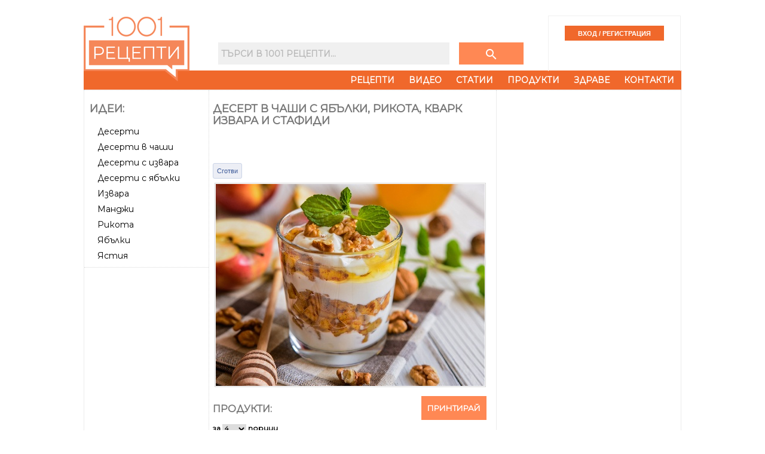

--- FILE ---
content_type: text/html
request_url: https://www.1001recepti.com/recipe/?recipe_id=112168-desert-v-chashi-s-iabulki-rikota-kvark-izvara-i-stafidi
body_size: 32872
content:
<!DOCTYPE HTML>
<html lang="bg">
<head>
	<title>Десерт в чаши с ябълки, рикота, кварк извара и стафиди</title>
	
	<meta http-equiv="Content-Type" content="text/html; charset=windows-1251" />
	<meta http-equiv="X-UA-Compatible" content="IE=Edge" />
	
	<meta name="title" content="Десерт в чаши с ябълки, рикота, кварк извара и стафиди" />
	
			<meta name="description" content="Рецепта за Десерт в чаши с ябълки, рикота, кварк извара и стафиди - начин на приготвяне, калории, хранителни факти, подобни рецепти" />
		

			<meta property="og:title" content="Десерт в чаши с ябълки, рикота, кварк извара и стафиди"/>
    <meta property="og:type" content="object"/>
    <meta property="og:url" content="https://www.1001recepti.com/recipe/?recipe_id=112168-desert-v-chashi-s-iabulki-rikota-kvark-izvara-i-stafidi"/>
    <meta property="og:image" content="https://www.1001recepti.com/images/photos/recipes/size_5/desert-v-chashi-s-iabulki-rikota-kvark-izvara-i-stafidi-1ade17e8f9d38f19a269ee9dbbd869ee-[112168].jpg"/>
    <meta property="og:description" content="Рецепта за Десерт в чаши с ябълки, рикота, кварк извара и стафиди - начин на приготвяне, калории, хранителни факти, подобни рецепти"/>
    <meta property="og:site_name" content="1001 Рецепти"/>
    	  			<meta property="fb:admins" content="601578002"/>
  			  			<meta property="fb:admins" content="1610921022"/>
  			  			<meta property="fb:admins" content="601864724"/>
  			  	<meta property="fb:pages" content="222309011127200">
    
        <meta property="fb:app_id" content="1394608864269130"/>
    
                   
			<link rel="image_src" href="https://www.1001recepti.com/images/photos/recipes/size_5/desert-v-chashi-s-iabulki-rikota-kvark-izvara-i-stafidi-1ade17e8f9d38f19a269ee9dbbd869ee-[112168].jpg" />
				<link rel="canonical" href="https://www.1001recepti.com/recipe/?recipe_id=112168-desert-v-chashi-s-iabulki-rikota-kvark-izvara-i-stafidi" />
	
	<link rel="shortcut icon" href="https://static3.1001recepti.com//images/logo2018.ico" type="image/x-icon" />
	<link rel="icon" href="https://static3.1001recepti.com//images/logo2018.ico" />

	<!--[if lt IE 9]><script src="https://html5shiv.googlecode.com/svn/trunk/html5.js"></script><![endif]-->

	<script type="text/javascript" src="https://static1.1001recepti.com/js/1001_cfg.js?v=1" ></script>
	<script type="text/javascript" src="https://www.1001recepti.com/js/jquery-1.9.1.min.js"></script>	
	<script type="text/javascript" src="https://ajax.googleapis.com/ajax/libs/jqueryui/1.11.1/jquery-ui.min.js"></script>
	<script type="text/javascript" src="https://www.1001recepti.com/js/1001core.js?v=6"></script>
	<script type="text/javascript" src="https://static2.1001recepti.com/js/rotator.js"></script>
	<script type="text/javascript" src="https://static3.1001recepti.com/js/jMenu.jquery.js"></script>		
	<script type="text/javascript" src="https://static3.1001recepti.com/js/jquery-livesearch.js"></script>
	<script type="text/javascript" src="https://static1.1001recepti.com/js/jquery.ui.datepicker-bg.js"></script>	
	<script type="text/javascript" src="https://www.1001recepti.com/js/1001.js?v=28" ></script>
	<script type="text/javascript" src="https://www.1001recepti.com/js/clipboard.js" ></script>
	
	<script type="text/javascript" src="https://static2.1001recepti.com/js/jquery.corner.js"></script>
	<script type="text/javascript" src="https://connect.facebook.net/bg_BG/all.js#xfbml=1"></script>


		<script type="application/ld+json">
{
"@context": "http://schema.org/",
"@type": "Recipe",
"name": "Десерт в чаши с ябълки, рикота, кварк извара и стафиди",
"image": [
  "https://www.1001recepti.com/images/photos/recipes/size_5/desert-v-chashi-s-iabulki-rikota-kvark-izvara-i-stafidi-1ade17e8f9d38f19a269ee9dbbd869ee-[112168].jpg"
],
"datePublished": "2022-03-06",
"cookTime": "PT0H30M",
"recipeYield": "4 servings",
"recipeCategory": "Десерти",


"nutrition": {
	"@type": "NutritionInformation",
	"calories": "32767 calories",
	"carbohydrateContent": "2 g",
	"fatContent": "1 g",
	"proteinContent": "1 g",
	"saturatedFatContent": "4 g",
	"unsaturatedFatContent": "2.567568811445E+29 g",
	"cholesterolContent": "32767 mg"
	
},
      
"recipeIngredient": 
[
			"3  ябълки",
			"100 г стафиди",
			"1 с.л. портокалов ликьор",
			"250 г рикота",
			"250 г кварк",
			"10 г ванилова захар",
			"2 с.л. мед",
			"3  стръка мента",
			"1 с.л. лимонов сок",
			"орехи"
],
       
"recipeInstructions": 
[

	{
		"@type": "HowToStep",
		"text": "Стафидите се измиват и се подсушават. Слагат се в тенджера на тих огън заедно с портокаловия ликьор и се оставят да се затоплят. След това се свалят от котлона и се оставят да се охладят."
	},
	{
		"@type": "HowToStep",
		"text": "В купа се разбъркват рикота, кварк, мед и ванилова захар. Ябълките се обелват и се нарязват на ситни кубчета. Разбъркват се с още малко мед и лимонов сок. Добавя се и накълцаната мента."
	},
			{
      "@type": "HowToStep",
      "text": "В чаши последователно се нареждат от крема с рикота, ябълки и стафиди и отново от крема. Десертът се поръсва със счукани орехи и се оставя да се охлади преди да се поднесе."
      }
]
}
</script>



	<link rel="Stylesheet" type="text/css" href="https://static2.1001recepti.com/css/jquery-ui-1.8.1.custom.css" />
	<link rel="stylesheet" href="https://static2.1001recepti.com/css/reset.css" />
	<link rel="stylesheet" href="https://static3.1001recepti.com/css/1001-2018.css?v=11" />
	<link href="https://fonts.googleapis.com/css?family=Montserrat" rel="stylesheet">
	<link rel="stylesheet" href="https://fonts.googleapis.com/icon?family=Material+Icons">
		
	<!-- Facebook Pixel Code -->
<script>
!function(f,b,e,v,n,t,s)
{if(f.fbq)return;n=f.fbq=function(){n.callMethod?
n.callMethod.apply(n,arguments):n.queue.push(arguments)};
if(!f._fbq)f._fbq=n;n.push=n;n.loaded=!0;n.version='2.0';
n.queue=[];t=b.createElement(e);t.async=!0;
t.src=v;s=b.getElementsByTagName(e)[0];
s.parentNode.insertBefore(t,s)}(window, document,'script',
'https://connect.facebook.net/en_US/fbevents.js');
fbq('init', '416029950147610');
fbq('track', 'PageView');
</script>
<noscript><img height="1" width="1" style="display:none"
src="https://www.facebook.com/tr?id=416029950147610&ev=PageView&noscript=1"
/></noscript>
<!-- End Facebook Pixel Code -->
	
</head>
	<body>
	

	<header id="header">
		<div class="mhead">
			<div class="hlogo">
					<a href="https://www.1001recepti.com/" rel="home">
						<img class="no_dec" src="https://www.1001recepti.com/images/px.gif" width="177" height="119" alt="1001 рецепти - кулинарен сайт с вкус" title="1001 рецепти - кулинарен сайт с вкус" />
					</a>
			</div>
			<div>
				<div class="mhead-search-login">
					<div class="msearch">
						<form method="get" action="https://www.1001recepti.com/control/search/">
							<input type="text" name="search" id="search_query" placeholder="Търси в 1001 Рецепти..." />
							<button class="button" type="submit">
								<i class="material-icons" style="color:white;">search</i>
							</button>
						</form>
					</div>
										<div class="mlogin">
						<input type="submit" id="login" value="ВХОД / РЕГИСТРАЦИЯ" onclick="location.href='https://www.1001recepti.com/user/register/';" />				
					</div>
					
				</div>

				<nav>
				<div id="nav-menu">
					<ul id="jMenu">
						<li><a class="fNiv" href="https://www.1001recepti.com/recipes/">Рецепти</a></li>
						<li><a class="fNiv" href="https://www.1001recepti.com/video/">Видео</a></li>
						<li><a class="fNiv" href="https://www.1001recepti.com/articles/">Статии</a></li>						
						<li><a href="https://www.1001recepti.com/products/">Продукти</a></li>
						<li><a class="fNiv" href="https://www.1001recepti.com/health/">Здраве</a>
							<ul>
								<li><a href="https://www.1001recepti.com/health/calories_food_fact/">Хранителни стойности</a></li>
								<li><a href="https://www.1001recepti.com/health/vitamins_minerals/">Витамини и минерали</a></li>
								<li><a href="https://www.1001recepti.com/health/articles/">Здравни статии</a></li>
							</ul>
						</li>
						<li><a class="fNiv" href="https://www.1001recepti.com/info/">Контакти</a></li>
					</ul>
				</div>
			</nav>
		
			</div>
			<div class="clear"></div>
		</div>		
					</header>
	
	
	
	<div class="main">
				<div class="content">			
			
<!-- /120344282/1001recepti.com_megaboard -->
<div id='div-gpt-ad-1531741471894-1' class="bweb-gpt bweb-gpt--megaboard">
  <script>
  googletag.cmd.push(function() { googletag.display('div-gpt-ad-1531741471894-1'); });
  </script>
</div>			<div class="mbody">
				
								<div class="side-left">
					
					
					<section>
						<div class="box">
							<span class="heading">Идеи:</span>
							<ul class="ml">
								 								 	<li><a href="https://www.1001recepti.com/s/184867-deserti">Десерти</a></li>
								 								 	<li><a href="https://www.1001recepti.com/s/234702-deserti-v-chashi">Десерти в чаши</a></li>
								 								 	<li><a href="https://www.1001recepti.com/s/218566-deserti-s-izvara">Десерти с извара</a></li>
								 								 	<li><a href="https://www.1001recepti.com/s/184944-deserti-s-iabulki">Десерти с ябълки</a></li>
								 								 	<li><a href="https://www.1001recepti.com/s/187192-izvara">Извара</a></li>
								 								 	<li><a href="https://www.1001recepti.com/s/192948-mandji">Манджи</a></li>
								 								 	<li><a href="https://www.1001recepti.com/s/203033-rikota">Рикота</a></li>
								 								 	<li><a href="https://www.1001recepti.com/s/213070-iabulki">Ябълки</a></li>
								 								 	<li><a href="https://www.1001recepti.com/s/213561-iastiia">Ястия</a></li>
								 							</ul>
						</div>	
					</section>
					
					
										
					
					<section>
						<div class="box" id="b120x600">
								
	
	
	
	

		
	
		
	
		
			<script async src="https://pagead2.googlesyndication.com/pagead/js/adsbygoogle.js?client=ca-pub-4190051884084682"
     crossorigin="anonymous"></script>
<!-- 1001 wide skyscraper -->
<ins class="adsbygoogle"
     style="display:block"
     data-ad-client="ca-pub-4190051884084682"
     data-ad-slot="7361501906"
     data-ad-format="auto"></ins>
<script>
     (adsbygoogle = window.adsbygoogle || []).push({});
</script>

		
		
		
		
		


	
		
	
		
		
		
		
		     
	     

		
		
		
	
	
	
	
	 <!--temp on-->
						</div>
					</section>										
				</div>								<div class="middle">
					<div class="box">
						<article>
																	<h1  property="v:name"  >Десерт в чаши с ябълки, рикота, кварк извара и стафиди</h1>
															<div class="print-button"><a href="javascript:$('.td1').show(); window.print();">Принтирай със снимка</a><br /><a href="javascript: $('.td1').hide(); window.print();">Принтирай без снимка</a></div>

										<div class="mts facebook-like">
											<iframe src="https://www.facebook.com/plugins/like.php?href=https%3A%2F%2Fwww.1001recepti.com%2Frecipe%2F%3Frecipe_id%3D112168-desert-v-chashi-s-iabulki-rikota-kvark-izvara-i-stafidi&amp;layout=standard&amp;show_faces=false&amp;width=400&amp;action=like&amp;colorscheme=light&amp;height=20" scrolling="no" frameborder="0" style="border:none; overflow:hidden; width:400px; height:41px;" allowTransparency="true"></iframe>
										</div>
											<div class="fb_cook">												
												
												<span id="btn_cook"  >
													<a href="https://www.1001recepti.com/control/login_facebook/pre/?url_ret=https%3A%2F%2Fwww.1001recepti.com%2Frecipe%2F%3Frecipe_id%3D112168-desert-v-chashi-s-iabulki-rikota-kvark-izvara-i-stafidi-%3Eaction%3Dcook" 
														 >
														Сготви
													</a>
												</span>
												
												<span id="btn_cooked" style="display:none" >
													<a href="https://www.1001recepti.com/control/login_facebook/pre/?url_ret=https%3A%2F%2Fwww.1001recepti.com%2Frecipe%2F%3Frecipe_id%3D112168-desert-v-chashi-s-iabulki-rikota-kvark-izvara-i-stafidi-%3Eaction%3Duncook"  
														 >
														Сготвено
													</a>
												</span>
											</div>
																							<span class="fb_cook_stat"></span>
																						
																																				
												
												
																				<table class="recipe_table" cellpadding="0" cellspacing="0">
											<tr><td>
																										<div id="r1">
														<p><img rel="v:photo" src="https://www.1001recepti.com/images/photos/recipes/size_5/desert-v-chashi-s-iabulki-rikota-kvark-izvara-i-stafidi-1ade17e8f9d38f19a269ee9dbbd869ee-[112168].jpg" class="pic" title="Десерт в чаши с ябълки, рикота, кварк извара и стафиди - снимка на рецептата" alt="Десерт в чаши с ябълки, рикота, кварк извара и стафиди - снимка на рецептата" /></p>										    
													</div>
																										<div id="r2" class="mts">
											    	<a class="print-link button" href="https://www.1001recepti.com/recipe/?recipe_id=112168-desert-v-chashi-s-iabulki-rikota-kvark-izvara-i-stafidi&ref=print" target="_blank">Принтирай</a>									
											    			<div>
											    				
			 	 												</div>
											    </div>
													<div id="r3">
																	<div id="produkti" class="rec_prod_large">
																			<h2>Продукти:</h2>
						                            	<form class="serv" name="servings" method="post" action="#">
						                            	за 
						                            		<select class="small" type="text" name="servings_combo" onchange="recipe_servings_change_handler(112168)">
						  																<option value="1"  >1</option>
						  																<option value="2"  >2</option>
						  																<option value="3"  >3</option>
						  																<option value="4" SELECTED >4</option>
						  																<option value="5"  >5</option>
						  																<option value="6"  >6</option>
						  																<option value="8"  >8</option>
						  																<option value="10"  >10</option>
						  																<option value="12"  >12</option>
						  																<option value="16"  >16</option>
						  																<option value="20"  >20</option>
						  																<option value="32"  >32</option>
						  																<option value="40"  >40</option>
						  															</select>                            		
						                            	порции 
						                            	</form> 
						                            	
						                            <div id="ringr">
						                              								<ul class="recipe_ingr"> 
																															
																							<li >
													<span>
														<span>3 </span>
																																	<a href="https://www.1001recepti.com/s/213070-iabulki">ябълки</a> 
																																											</span>
												</li>
																																										
																							<li >
													<span>
														<span>100 г</span>
																																	<a href="https://www.1001recepti.com/s/207748-stafidi">стафиди</a> 
																																											</span>
												</li>
																																										
																							<li >
													<span>
														<span>1 с.л.</span>
																																	<a href="https://www.1001recepti.com/s/225144-portokalov-likioor">портокалов ликьор</a> 
																																											</span>
												</li>
																																										
																							<li >
													<span>
														<span>250 г</span>
																																	<a href="https://www.1001recepti.com/s/203033-rikota">рикота</a> 
																																											</span>
												</li>
																																										
																							<li >
													<span>
														<span>250 г</span>
																																	<a href="https://www.1001recepti.com/s/201948-recepta">кварк</a> 
																																											</span>
												</li>
																																										
																							<li >
													<span>
														<span>10 г</span>
																																	<a href="https://www.1001recepti.com/s/186585-zahar">ванилова захар</a> 
																																											</span>
												</li>
																																										
																							<li >
													<span>
														<span>2 с.л.</span>
																																	<a href="https://www.1001recepti.com/s/193286-med">мед</a> 
																																											</span>
												</li>
																																										
																							<li >
													<span>
														<span>3 </span>
																																	<a href="https://www.1001recepti.com/s/193446-menta">стръка мента</a> 
																																											</span>
												</li>
																																										
																							<li >
													<span>
														<span>1 с.л.</span>
																																	<a href="https://www.1001recepti.com/s/192380-limonov-sok">лимонов сок</a> 
																																											</span>
												</li>
																																										
																							<li >
													<span>
														<span></span>
																																	<a href="https://www.1001recepti.com/s/195111-orehi">орехи</a> 
																																											</span>
												</li>
																															
                </ul>
					                              </div> 
																	</div>
																	<div class="banner" id="b300x250-alt">
																			
	
	
	
	

		
	
		
	
			
		
				<script type="text/javascript"><!--
		google_ad_client = "ca-pub-4190051884084682";
		/* 300x250-replacement */
		google_ad_slot = "7290203617";
		google_ad_width = 300;
		google_ad_height = 250;
		//-->
		</script>
		<script type="text/javascript"
		src="//pagead2.googlesyndication.com/pagead/show_ads.js">
		</script>
		
		
		


	
		
	
		
		
		
		
		     
	     

		
		
		
	
	
	
	
																		</div>
																	<div id="rec_text">
																				<div class="mts">
																		    	<h2>Рецепта:</h2>
																					<div id="rtext"  property="v:instructions"  >
																														    	<p class="recipe_step">
							        	Стафидите се измиват и се подсушават. Слагат се в тенджера на тих огън заедно с портокаловия ликьор и се оставят да се затоплят. След това се свалят от котлона и се оставят да се охладят.							        </p>
									    	<p class="recipe_step">
							        	В купа се разбъркват рикота, кварк, мед и ванилова захар. Ябълките се обелват и се нарязват на ситни кубчета. Разбъркват се с още малко мед и лимонов сок. Добавя се и накълцаната мента.							        </p>
									    	<p class="recipe_step">
							        	В чаши последователно се нареждат от крема с рикота, ябълки и стафиди и отново от крема. Десертът се поръсва със счукани орехи и се оставя да се охлади преди да се поднесе.							        </p>
																						</div>
																		    </div>
																	</div>														
													</div>
													</td></tr>
											</table>
											
																						
												<div class="banner" id="b300x250-alt" style="margin-top:7px">
														
	
	
	
	

		
	
		
	
			
		
		
		
			<script async src="//pagead2.googlesyndication.com/pagead/js/adsbygoogle.js"></script>
		<!-- Recipe after text -->
		<ins class="adsbygoogle"
		     style="display:inline-block;width:300px;height:250px"
		     data-ad-client="ca-pub-4190051884084682"
		     data-ad-slot="2659556015"></ins>
		<script>
		(adsbygoogle = window.adsbygoogle || []).push({});
		</script>
		


	
		
	
		
		
		
		
		     
	     

		
		
		
	
	
	
	
													</div>
												
												
												
												<div id="rtime">
                        	<h2>Време за приготвяне:</h2> 
                        	<span  property="v:totalTime"  content="PT0H30M">30 минути</span>
                        </div>						

											
								    	
								    			    							    
							    <input type="hidden" id="recipe_id" value="112168" />
							    <div class="recipe-additional">							    
							    <div>	
							    	
							    
							    
							    	
							    
							    <div style="padding-bottom: 5px"></div>
							    							    
							    							    
							    							    
							    
							    	      						</div>
									<div class="banner" id="b468x60_recipe">
											
	
	
	
	

		
	
		
	
			
		
		
		
		


	
		
	
		
		
		
		
		     
	     

		
		
		
	
	
	
	
										</div>
										                
	                <div id="cont_comments">
																									
																													<h2>Коментирайте първи рецептата Десерт в чаши с ябълки, рикота, кварк извара и стафиди</h2>
																												
																									<h4>Необходимо е да се <a href="https://www.1001recepti.com/user/register/">регистрирате</a> и <a href="https://www.1001recepti.com/login/">влезете</a> за да пишете коментари.
													<br>Можете да влезете и чрез 
														<a href="https://www.1001recepti.com/control/login_facebook/pre/?url_ret=https%3A%2F%2Fwww.1001recepti.com%2Frecipe%2F%3Frecipe_id%3D112168-desert-v-chashi-s-iabulki-rikota-kvark-izvara-i-stafidi"><img src="https://www.1001recepti.com//images/fblogin.png" style="border: 0px none; height:18px" /></a> <br />
													</h4>
																							</div>
						</article>
					</div>
				</div>								<div class="side-right">					
					<section>
						<div class="box banner">					
																		<script type="text/javascript"><!--
							google_ad_client = "ca-pub-4190051884084682";
							/* new 300x600 */
							google_ad_slot = "4934643217";
							google_ad_width = 300;
							google_ad_height = 600;
							//-->
							</script>
							<script type="text/javascript"
							src="//pagead2.googlesyndication.com/pagead/show_ads.js">
						</script>
										
				
	
	
	
	

		
	
		
	
			
		
		
		
		


	
		
	
		
		
		
		
		     
	     

		
		
		
	
	
	
	
							</div>
					</section>
					
					<!-- /120344282/1001recepti.com_300x250_first -->
				  <div id='div-gpt-ad-1531741471894-2' class="bweb-gpt bweb-gpt--medium_rectangle_300x250 bweb-gpt--medium_rectangle_300x250--first">
				    <script>
				    googletag.cmd.push(function() { googletag.display('div-gpt-ad-1531741471894-2'); });
				    </script>
				  </div>
					
						
					
					<section>
						<div class="box facts_nutrition">					
									<span   rel="v:nutrition"  >
	      <span   typeof="v:Nutrition"  > 
								<table class="nutrition"  >									
										<tr class="tr0 pt3"><td colspan="4"><h2>Калории и хранителна стойност</h2></td></tr>									
										<tr class="servings tr4"><td colspan="3"><p>Порция</p></td><td class="dv str"><span property="v:servingSize"  >297 г</span></td></tr>
										<tr class="tr0 pt3"><td colspan="2" class="str">Калории </td><td class="dv str"><span property="v:calories" >32767</span> кал</td><td class="dv str">1638%</td></tr>
										<tr class="tr2 pb3"><td colspan="2">Калории от мазнини</td><td class="dv">32767 кал</td><td class="dv">2.3910661863767E+30%</td></tr>
											
																					
										<tr><td colspan="2" class="str">Количество за порция</td><td class="dv str">Кол.</td><td class="dv str"> &nbsp; Макрос%</td></tr>		
											<tr><td colspan="2" class="str">Белтъчини</td><td class="dv str"><span property="v:protein"  >1.5094504014275E+30</span>г</td><td class="dv str">20%</td></tr>								
											<tr><td colspan="2" class="str">Мазнини</td><td class="dv str"><span property="v:fat"  >1.434639711826E+30</span>г</td>	<td class="dv str">43%</td>	</tr>
												<tr><td class="sub"></td>	<td>Наситени</td><td class="dv"><span property="v:saturatedFat" >4.98981078339E+29</span>г</td><td class="dv"></td></tr>								
												<tr><td class="sub"></td>	<td>Мононенаситени</td>	<td class="dv">5.6120691900172E+29г</td><td class="dv"></td></tr>
												<tr><td class="sub"></td><td>Полиненаситени</td><td class="dv">2.567568811445E+29г</td><td class="dv"></td></tr>								
												<tr><td class="sub"></td><td>Омега 3,6,9</td><td class="dv">8.2528571294479E+29г</td><td class="dv"></td></tr>		
												<tr><td class="sub"></td><td>Омега 3</td><td class="dv">1.4179467552777E+28г</td><td class="dv"></td></tr>
												<tr><td colspan="2" class="str">Въглехидрати </td><td class="dv str"><span property="v:carbohydrates" >2.939258202434E+30</span>г</td><td class="dv str">39%</td></tr>
												<tr><td class="sub"></td><td>Фибри</td><td class="dv"><span property="v:fiber" >3.4452431532323E+29</span>г</td><td class="dv"></td></tr>
												<tr><td class="sub"></td><td>Нишесте</td><td class="dv">2147483647г</td><td class="dv"></td></tr>
												<tr><td class="sub"></td><td>Захари</td><td class="dv">2147483647г</td><td class="dv"></td></tr>
											<tr class="tr2 pb3"><td colspan="2" class="str">Холестерол</td><td class="dv str"><span property="v:cholesterol" >32767</span>мг</td><td class="dv str"></td></tr>
										<tr><td colspan="2" class="str">Витамини и минерали</td><td class="dv str">Кол.</td><td class="dv str">%Ден</td></tr>
											<tr><td colspan="2">А</td><td class="dv ">2147483647мкг</td><td class="dv ">238609294%</td></tr>	
											<tr><td colspan="2">B1 (Тиамин)</td><td class="dv ">1.8547727532242E+28мг</td><td class="dv ">1.5456439610202E+30%</td></tr>	
											<tr><td colspan="2">B2 (Рибофлавин)</td><td class="dv ">2.5224183467876E+28мг</td><td class="dv ">1.9403218052212E+30%</td></tr>	
											<tr><td colspan="2">B3 (Ниацианамид)</td><td class="dv ">3.3989689257884E+29мг</td><td class="dv ">2.1243555786177E+30%</td></tr>
											<tr><td colspan="2">B5 (Пантенол)</td><td class="dv ">9.8214801750022E+28мг</td><td class="dv ">1.9642960350004E+30%</td></tr>
											<tr><td colspan="2">B6 (Пиродоксин)</td><td class="dv ">3.1050895272845E+28мг</td><td class="dv ">2.3885304056035E+30%</td></tr>
											<tr><td colspan="2">B9 (Фолиева киселина)</td><td class="dv ">2147483647мкг</td><td class="dv ">536870912%</td></tr>
											<tr><td colspan="2">B12 (Кобаламин)</td><td class="dv ">9.6892949379954E+28мкг</td><td class="dv ">4.0372062241647E+30%</td></tr>
											<tr><td colspan="2">C</td><td class="dv ">2.0839426311885E+30мг</td><td class="dv ">2.3154918124317E+30%</td></tr>
											<tr><td colspan="2">D</td><td class="dv ">1.2148140739787E+29мкг</td><td class="dv ">2.4296281479575E+29%</td></tr>
											<tr><td colspan="2">E (Токоферoл)</td><td class="dv ">1.1185294242908E+29мг</td><td class="dv ">7.4568628286051E+29%</td></tr>
											<tr><td colspan="2">K (Менадион)</td><td class="dv ">4.9630881809833E+30мкг</td><td class="dv ">4.1359068174861E+30%</td></tr>
											<tr><td colspan="2">Витамин Холин</td><td class="dv ">4.29536E+30мг</td><td class="dv ">7.8097454545455E+29%</td></tr>
											
											<tr><td colspan="2">Калций</td><td class="dv ">2147483647мг</td><td class="dv ">214748365%</td></tr>
											<tr><td colspan="2">Фосфор</td><td class="dv ">2147483647мг</td><td class="dv ">306783378%</td></tr>
											<tr><td colspan="2">Желязо</td><td class="dv ">2.2711888154999E+29мг</td><td class="dv ">1.8926573462499E+30%</td></tr>
											<tr><td colspan="2">Натрий</td><td class="dv ">2147483647мг</td><td class="dv ">143165576%</td></tr>
											<tr><td colspan="2">Магнезий</td><td class="dv ">2147483647мг</td><td class="dv ">536870912%</td></tr>
											<tr><td colspan="2">Цинк</td><td class="dv ">1.5864135509175E+29мг</td><td class="dv ">1.4421941371978E+30%</td></tr>
											<tr><td colspan="2">Мед</td><td class="dv ">2.4863519481511E+28мг</td><td class="dv ">2.7626132757234E+30%</td></tr>
											<tr><td colspan="2">Манган</td><td class="dv ">5.3707874552818E+28мг</td><td class="dv ">2.3351249805573E+30%</td></tr>
											<tr><td colspan="2">Селен</td><td class="dv ">2.0537353075928E+30мкг</td><td class="dv ">3.7340641956233E+30%</td></tr>
									</table>
				</span>
			</span>
										
						</div>
					</section>
					
					<section>
						<div class="box facts_nutrition">					
																	<h2>Как да изгорим калориите?</h2>
										<i>Знаете ли колко време трябва да спортувате, за да изгорите 32767 калoрии?</i>
										<div class="activities">							
											<div>
												<div class="act01"></div>
												<p class="act">Тичане</p> <p>43:50ч</p>
											</div>
											<div>
												<div class="act02"></div>
												<p class="act">Колело</p> <p>63:00ч</p>
											</div>
											<div>
												<div class="act03"></div>
												<p class="act">Ски</p> <p>72:00ч</p>
											</div>
											<div>
												<div class="act04"></div>
												<p class="act">Танци</p> <p>84:01ч</p>
											</div>
											<div>
												<div class="act05"></div>
												<p class="act">Плуване</p> <p>84:01ч</p>
											</div>
											<div>
												<div class="act06"></div>
												<p class="act">Фитнес</p> <p>91:39ч</p>
											</div>
											<div>
												<div class="act07"></div>
												<p class="act">Велоергометър</p> <p>100:49ч</p>
											</div>
											<div>
												<div class="act08"></div>
												<p class="act">Каланетика</p> <p>112:01ч</p>
											</div>
											<div>
												<div class="act09"></div>
												<p class="act">Пазаруване</p> <p>144:01ч</p>
											</div>
											<div>
												<div class="act10"></div>
												<p class="act">Ходене</p> <p>144:01ч</p>
											</div>
											<div>
												<div class="act11"></div>
												<p class="act">Сек*</p> <p>387:46ч</p>
											</div>
											<div>
												<div class="act12"></div>
												<p class="act">Отдих</p> <p>560:07ч</p>
											</div>
										</div>
										<div class="clear"></div>
		
										
		
						</div>
					</section>
					
					<section>
						<div class="box facts_nutrition">					
								
	
	
	
	

		
	
		
	
			
		
		
		
		


	
		
	
		
		
		
		
		     
	     

		
		
		
	
	
	
	
							</div>
					</section>
										
				</div>								
			</div>
							<footer>
				© 2007-2026 1001 Рецепти ООД. Всички права запазени.
			</footer>
			
					</div>
		
		<div id='div-gpt-ad-1531741471894-0' class="bweb-gpt bweb-gpt--wallpaper">
		  <script>
		  googletag.cmd.push(function() { googletag.display('div-gpt-ad-1531741471894-0'); });
		  </script>
		</div>

	</div>	
<div id="html_new_fav" style="display: none">	
	<!--
	<p><a href="javascript: void(0)" onclick="show2('#tooltip #new_fav_fields', true)">Създай нова папка...</a></p>
		<div id="new_fav_fields" style="display: none">
			<input type="text" id="new_fav_name" name="new_fav" maxlength="50" />
			<input type="button" id="btn_new_fav" class="btn" value="Създай" title="Създай нова папка" name="btn_new_fav" onclick="btn_new_fav_recipe_handler()" />
			<input type="button" id="btn_new_fav_cancel" class="btn" value="Отказ" title="Отказване" name="btn_new_fav_cancel" onclick="show2('#tooltip #new_fav_fields', false)" />																	
			<div id="for_debug"></div>
		</div>
	-->
</div>

<script type="text/javascript" src="https://www.1001recepti.com/js/tinymce/tiny_mce.js"></script>
<script type="text/javascript">
	$(document).ready(function() {
		init_mce(tinyMCE);
		tinyMCE.execCommand('mceToggleEditor',false,'content');
		
    			});
		
</script>	


<div id="menu_out">	
</div>	
<!-- Google tag (gtag.js) -->
<script async src="https://www.googletagmanager.com/gtag/js?id=G-J612RXN7E6"></script>
<script>
  window.dataLayer = window.dataLayer || [];
  function gtag(){dataLayer.push(arguments);}
  gtag('js', new Date());

  gtag('config', 'G-J612RXN7E6');
</script>



	


  
</body>
</html>


--- FILE ---
content_type: text/html; charset=utf-8
request_url: https://www.google.com/recaptcha/api2/aframe
body_size: 267
content:
<!DOCTYPE HTML><html><head><meta http-equiv="content-type" content="text/html; charset=UTF-8"></head><body><script nonce="oTQ05FT8NXfdPsz3Gn1TYw">/** Anti-fraud and anti-abuse applications only. See google.com/recaptcha */ try{var clients={'sodar':'https://pagead2.googlesyndication.com/pagead/sodar?'};window.addEventListener("message",function(a){try{if(a.source===window.parent){var b=JSON.parse(a.data);var c=clients[b['id']];if(c){var d=document.createElement('img');d.src=c+b['params']+'&rc='+(localStorage.getItem("rc::a")?sessionStorage.getItem("rc::b"):"");window.document.body.appendChild(d);sessionStorage.setItem("rc::e",parseInt(sessionStorage.getItem("rc::e")||0)+1);localStorage.setItem("rc::h",'1768422315312');}}}catch(b){}});window.parent.postMessage("_grecaptcha_ready", "*");}catch(b){}</script></body></html>